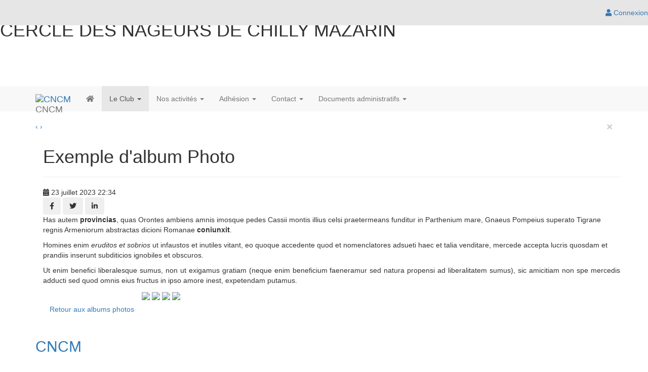

--- FILE ---
content_type: text/html;charset=UTF-8
request_url: https://cncm.pepsup.com/articles/albums-photos/album-photo/901775
body_size: 27119
content:
<!DOCTYPE html>
<!--[if !IE]><!-->
<!--[if IE 9]>
<html class="ie9" lang="fr"><![endif]-->
<!--[if IE 8]>
<html class="ie8" lang="fr"><![endif]-->
<html xmlns="http://www.w3.org/1999/xhtml" lang="fr">
<!--<![endif]-->

<head>
    
    <title>Album photo Exemple d&#39;album Photo de l&#39;association CNCM - Natation</title>

    <!--[if IE]>
    <meta http-equiv='X-UA-Compatible' content="IE=edge,IE=9,IE=8,chrome=1"/><![endif]-->
    <meta charset="utf-8"/>
    <meta name="viewport"
          content="width=device-width, initial-scale=1.0, user-scalable=0, minimum-scale=1.0, maximum-scale=1.0"/>
    <meta name="apple-mobile-web-app-capable" content="yes"/>
    <meta name="apple-mobile-web-app-status-bar-style" content="black"/>
    <meta name="description" content="Album photo Exemple d&#39;album Photo de l&#39;association CNCM - Natation"/>

    <!-- Twitter meta data générique -->
    <meta name="twitter:card" content="summary"/>
    <meta name="twitter:domain" content="CNCM"/>

    
        <!-- favicon -->
        <!-- generics -->
        <link rel="icon" href="https://cdn.pepsup.com/resources/images/CLUBS/000/001/054/10541/IMAGE/FAVICON/favicon-16x16.png?1754384538000" sizes="16x16"/>
        <link rel="icon" href="https://cdn.pepsup.com/resources/images/CLUBS/000/001/054/10541/IMAGE/FAVICON/favicon-32x32.png?1754384538000" sizes="32x32"/>
        <link rel="icon" href="https://cdn.pepsup.com/resources/images/CLUBS/000/001/054/10541/IMAGE/FAVICON/favicon-96x96.png?1754384538000" sizes="96x96"/>
        <link rel="icon" href="https://cdn.pepsup.com/resources/images/CLUBS/000/001/054/10541/IMAGE/FAVICON/favicon-228x228.png?1754384538000" sizes="228x228"/>
        <!-- Android -->
        <link rel="shortcut icon" href="https://cdn.pepsup.com/resources/images/CLUBS/000/001/054/10541/IMAGE/FAVICON/favicon-196x196.png?1754384538000" sizes="196x196"/>
        <!-- iOS -->
        <link rel="apple-touch-icon" href="https://cdn.pepsup.com/resources/images/CLUBS/000/001/054/10541/IMAGE/FAVICON/favicon-180x180.png?1754384538000" sizes="180x180"/>
    

    <!-- Scripts CSS -->
    <!-- MAIN CSS -->
    <link rel="stylesheet" href="https://maxcdn.bootstrapcdn.com/bootstrap/3.4.1/css/bootstrap.min.css" media="screen"/>
    <!-- Version Free de fontawesome (pas d'impact sur la limite pageview du kit) -->
    <link rel="stylesheet" href="https://use.fontawesome.com/releases/v5.15.4/css/all.css">
    <link rel="stylesheet" href="/resources/club/assets/plugins/animate.css/animate.min.css"/>
    <link rel="stylesheet"
          href="/resources/club/assets/css/main.css?3.9.1"/>
    <link rel="stylesheet"
          href="/resources/club/assets/css/main-responsive.css?3.9.1"/>
    <link rel="stylesheet" href="/resources/club/assets/plugins/bootstrap-social-buttons/social-buttons-3.css"/>
    <!-- Custom CSS -->
    <link rel="stylesheet"
          href="/resources/common/css/custom.css?3.9.1"/>
    <!-- THEME CSS -->
    <link rel="stylesheet" type="text/css" href="https://cdn.pepsup.com/resources/css/CLUBS/000/001/054/10541/theme_club.css?1754384538000" id="skin_color"/>
    <!-- CSS "custom" du site de l'asso -->
    


    <!-- Scripts JS -->
    <!-- Core JQuery script -->
    <script type="text/javascript" src="https://ajax.googleapis.com/ajax/libs/jquery/2.2.4/jquery.min.js"></script>

    <!-- Gestion des cookies RGPD -->
    <script type="text/javascript"
            src="/resources/common/plugins/tarteaucitron/tarteaucitron.js?3.9.1"></script>
    <script>
        tarteaucitron.init({
            "privacyUrl": "", /* Privacy policy url */
            "bodyPosition": "bottom", /* or top to bring it as first element for accessibility */

            "hashtag": "#tarteaucitron", /* Open the panel with this hashtag */
            "cookieName": "tarteaucitron", /* Cookie name */

            "orientation": "middle", /* Banner position (top - bottom - middle - popup) */

            "groupServices": false, /* Group services by category */
            "showDetailsOnClick": true, /* Click to expand the description */
            "serviceDefaultState": "wait", /* Default state (true - wait - false) */

            "showAlertSmall": false, /* Show the small banner on bottom right */
            "cookieslist": false, /* Show the cookie list in a mini banner */
            "cookieslistEmbed": false, /* Show the cookie list on the control panel */

            "showIcon": true, /* Show cookie icon to manage cookies */
            // "iconSrc": "", /* Optional: URL or base64 encoded image */
            "iconPosition": "BottomRight", /* Position of the icon between BottomRight, BottomLeft, TopRight and TopLeft */

            "adblocker": false, /* Show a Warning if an adblocker is detected */

            "DenyAllCta": true, /* Show the deny all button */
            "AcceptAllCta": true, /* Show the accept all button when highPrivacy on */
            "highPrivacy": true, /* HIGHLY RECOMMANDED Disable auto consent */
            "alwaysNeedConsent": false, /* Ask the consent for "Privacy by design" services */

            "handleBrowserDNTRequest": false, /* If Do Not Track == 1, disallow all */

            "removeCredit": false, /* Remove credit link */
            "moreInfoLink": true, /* Show more info link */
            "useExternalCss": false, /* If false, the tarteaucitron.css file will be loaded */
            "useExternalJs": false, /* If false, the tarteaucitron.services.js file and lang files will be loaded */

            // "cookieDomain": ".my-multisite-domaine.fr", /* Shared cookie for subdomain website */

            "readmoreLink": "", /* Change the default readmore link pointing to tarteaucitron.io */

            "mandatory": true, /* Show a message about mandatory cookies */
            "mandatoryCta": true, /* Show the disabled accept button when mandatory on */

            // "customCloserId": "", /* Optional a11y: Custom element ID used to open the panel */

            "googleConsentMode": false, /* Enable Google Consent Mode v2 for Google ads and GA4 */
            "bingConsentMode": false, /* Enable Bing Consent Mode for Clarity and Bing Ads */
            "pianoConsentMode": false, /* Enable Piano Analytics Consent Mode */
            "softConsentMode": false, /* Soft consent mode (consent is required to load the services) */

            "dataLayer": false, /* Send an event to dataLayer with the services status */
            "serverSide": false, /* Server side only, tags are not loaded client side */

            "partnersList": false /* Details the number of partners on the popup and middle banner */
        });

        // Tag Google Analytics GA4
        var assoTrackerId = null;
        if (assoTrackerId && assoTrackerId !== '') {
            tarteaucitron.user.multiplegtagUa = ['G-CSN2QPHT7Q', assoTrackerId];
            (tarteaucitron.job = tarteaucitron.job || []).push('multiplegtag');
        } else {
            // Tag Google Analytics GA4
            tarteaucitron.user.gtagUa = 'G-CSN2QPHT7Q';
            tarteaucitron.user.analyticsGA4UserId = "";
            tarteaucitron.user.gtagMore = function () {
                if (tarteaucitron.user.analyticsGA4UserId && tarteaucitron.user.analyticsGA4UserId != '') {
                    gtag('set', {'user_id': tarteaucitron.user.analyticsGA4UserId});
                }
            };
            (tarteaucitron.job = tarteaucitron.job || []).push('gtag');
        }

        // facebook (likebox)
        if (false || false) {
            (tarteaucitron.job = tarteaucitron.job || []).push('facebooklikebox');
        }

        // Twitter (timelines)
        if (false) {
            (tarteaucitron.job = tarteaucitron.job || []).push('twittertimeline');
        }

    </script>
    
    <!-- Open graph meta data -->
    
    <meta property="og:type" content="website"/>
    <meta property="og:title" content="Album photo Exemple d&#39;album Photo de l&#39;association CNCM - Natation"/>
    <meta property="og:description" content="Album photo Exemple d&#39;album Photo de l&#39;association CNCM - Natation"/>
    <meta property="og:url" content="https://cncm.pepsup.com/articles/albums-photos/album-photo/901775"/>
    <meta property="og:site_name" content="CNCM"/>
    <meta property="og:image" content="https://cdn.pepsup.comhttps://cdn.pepsup.com/resources/images/CLUBS/000/001/054/10541/IMAGE/logo_big.png?1754384538000"/>
    <meta property="og:locale" content="fr"/>
    
    <meta property="fb:app_id" content="764896286970353"/>

    <!-- Twitter meta data -->
    <meta name="twitter:image:src"
          content="https://cdn.pepsup.comhttps://cdn.pepsup.com/resources/images/CLUBS/000/001/054/10541/IMAGE/logo_big.png?1754384538000"/>
    <link rel="stylesheet" href="/resources/club/assets/plugins/blueimp-gallery/css/blueimp-gallery.min.css"/>

</head>

<body>
<div id="fb-root"></div>

<!-- start: HEADER -->
<header class="colored-top-bar">
    <!-- start: CONNEXION BAR -->
    <div role="navigation" class="navbar overtopbar navbar-fixed-top space-top hidden-xs"
         style="height: 40px; z-index: 1050; background: #e6e6e6;">
        <div class="main-container"
             style="border: 0;">
            <div class="navbar-collapse collapse">
                
                <div class="navbar-right">
                    <ul class="nav navbar-nav">
                        <!-- Menu d'un User logué -->
                        

    <!-- Login (si non logué) -->
    <li class="login-user">
        <a id="login_link" title="Connectez-vous | Pep&#39;s Up" href="/login" rel="nofollow">
            <i class="fas fa-user"></i>
            Connexion
        </a>
    </li>

    <!-- Voir -->
    
    <!-- Gérer -->
    

    <!-- Menu User (logué) -->
    

                    </ul>
                </div>
            </div>
        </div>
    </div>
    <!-- end: CONNEXION BAR -->

    <!-- start: TOP BAR -->
    <div id="topbar">
        <div class="main-container">
            <div id="logoBar"
                 style="min-height: 170px;">
                <!-- l'img est en visibility: hidden, elle est juste là pour définir la hauteur de la div -->
                <img src="https://cdn.pepsup.com/resources/images/CLUBS/000/001/054/10541/IMAGE/banner.png?1754384538000">
                <div>
                    <h1 id="club-title" class="club-title-right">CERCLE DES NAGEURS DE CHILLY MAZARIN</h1>
                    <div id="club-logo" class="club-logo-left">
                        
                    </div>
                </div>
                
                
                <a class="zone-link" href="/" title="CNCM"></a>
            </div>
        </div>
    </div>
    <!-- end: TOP BAR -->

    <!-- start: TOP NAVIGATION CONTAINER -->
    <div class="main-container">
        <div role="navigation" class="navbar undertopbar navbar-default space-top"
             style="top: 0px; right: 0; left: 0; border-top-left-radius: 0px; border-top-right-radius: 0px; border-bottom-left-radius: 0px; border-bottom-right-radius: 0px; border: 0; margin-bottom: 0px; z-index: 1040;">
            <div class="container">
                <div class="navbar-header">
                    <!-- start: LOGO -->
                    <div class="navbar-brand">
                        <div class="brand-logo">
                            <a href="/"
                               title="CNCM">
                                <img src="https://cdn.pepsup.com/resources/images/CLUBS/000/001/054/10541/IMAGE/logo.png?1754384538000" alt="CNCM"
                                     height="48" class="img-rounded"/>
                            </a>
                        </div>
                        <div class="brand-text">
                            CNCM
                        </div>
                    </div>

                    <!-- end: LOGO -->

                    <!-- start: RESPONSIVE MENU TOGGLER -->
                    <button data-target=".navbar-collapse" data-toggle="collapse" class="navbar-toggle btn-main-color"
                            type="button">
                        <span class="navbar-toggle-label">MENU <i class="fas fa-bars"></i></span>
                    </button>

                    <!-- start: RESPONSIVE MENU TOGGLER -->
                    <button data-target=".navbar-collapse-connexion" data-toggle="collapse"
                            class="navbar-toggle btn-main-color" type="button">
                        <span class="sr-only">Toggle navigation</span>
                        <i class="fa fa-user"></i>
                    </button>
                    <!-- end: RESPONSIVE MENU TOGGLER -->

                </div>

                <div id="club-menu" class="horizontal-menu navbar-collapse collapse">
                    <ul class="nav navbar-nav navbar-left">
                        <!-- Menu Club -->
                        
    <!-- Accueil -->
    <li>
        <a href="/">
            <i class="fas fa-home"></i>
        </a>
    </li>

    
        <li class="dropdown active">
            <a class="dropdown-toggle" href="#" data-toggle="dropdown" data-hover="dropdown">
                Le Club
                <b class="caret"></b>
            </a>
            
    <ul class="dropdown-menu">
        <li>
            
            <a href="/les-dirigeants">Nos dirigeants</a>
        </li>
        <li>
            
            <a href="/les-membres">Nos membres</a>
        </li>
        <li>
            
            <a href="/boutique">Boutique</a>
        </li>
        <li class="active">
            
            <a href="/articles/albums-photos">Albums photos</a>
        </li>
        
    </ul>

        </li>
    
        <li class="dropdown">
            <a class="dropdown-toggle" href="#" data-toggle="dropdown" data-hover="dropdown">
                Nos activités
                <b class="caret"></b>
            </a>
            
    <ul class="dropdown-menu">
        <li>
            
            <a href="/les-activites">Nos activités</a>
        </li>
        
    </ul>

        </li>
    
        <li class="dropdown">
            <a class="dropdown-toggle" href="#" data-toggle="dropdown" data-hover="dropdown">
                Adhésion
                <b class="caret"></b>
            </a>
            
    <ul class="dropdown-menu">
        <li>
            
            <a href="/campagne-adhesion">Adhésion</a>
        </li>
        
    </ul>

        </li>
    
        <li class="dropdown">
            <a class="dropdown-toggle" href="#" data-toggle="dropdown" data-hover="dropdown">
                Contact
                <b class="caret"></b>
            </a>
            
    <ul class="dropdown-menu">
        <li>
            
            <a href="/contact">Contact / Localisation</a>
        </li>
        
    </ul>

        </li>
    
        <li class="dropdown">
            <a class="dropdown-toggle" href="#" data-toggle="dropdown" data-hover="dropdown">
                Documents administratifs
                <b class="caret"></b>
            </a>
            
    <ul class="dropdown-menu">
        <li>
            
            <a href="/les-documents">Nos documents</a>
        </li>
        
    </ul>

        </li>
    


                    </ul>
                </div>

                <div id="user-menu" class="navbar-collapse-connexion collapse">
                    <ul class="nav navbar-nav navbar-right">
                        <!-- Menu d'un User logué -->
                        

    <!-- Login (si non logué) -->
    <li class="login-user">
        <a id="login_link" title="Connectez-vous | Pep&#39;s Up" href="/login" rel="nofollow">
            <i class="fas fa-user"></i>
            Connexion
        </a>
    </li>

    <!-- Voir -->
    
    <!-- Gérer -->
    

    <!-- Menu User (logué) -->
    

                    </ul>
                </div>

            </div>
        </div>
        <!-- end: TOP NAVIGATION CONTAINER -->
    </div>

</header>
<!-- end: HEADER -->

<!-- start: MAIN CONTAINER -->
<!-- start : Contenu de la page -->
<div class="main-container">
    <div id="content">
		<section class="container-layout wrapper-layout">
			<div class="container">
				<!-- The Gallery as lightbox dialog, should be a child element of the document body -->
				<div id="blueimp-gallery" class="blueimp-gallery">
					<div class="slides"></div>
					<h3 class="title"></h3>
					<a class="prev">‹</a>
					<a class="next">›</a>
					<a class="close">×</a>
					<a class="play-pause"></a>
					<ol class="indicator"></ol>
				</div>
	
				<!-- Album photo -->
				
	
					<section class="wrapper">
						<div class="container">
							<div class="row">
								<!-- Actu -->
								<div class="col-sm-12">
									<div class="article-post">
										<article>
											<div class="article-header article-type-11 long-text">
												
												<h1>Exemple d&#39;album Photo</h1>
												<hr />
												<div class="article-meta">
													<span>
														<i class="fas fa-calendar-alt"></i>
														23 juillet 2023 22:34
													</span>
													<span>
														
													</span>
													<!-- Your share button code -->
													<div class="article-social-share">
														<button class="btn btn-facebook" title="Facebook">
															<i class="fab fa-facebook-f"></i>
														</button>
														<button class="btn btn-twitter" title="Twitter">
															<i class="fab fa-twitter"></i>
														</button>
														<button class="btn btn-linkedin" title="LinkedIn">
															<i class="fab fa-linkedin-in"></i>
														</button>
													</div>
												</div>
											</div>
											<div class="article-text long-text-uncut"><p>Has autem <strong>provincias</strong>, quas Orontes ambiens amnis imosque pedes Cassii montis illius celsi praetermeans funditur in Parthenium mare, Gnaeus Pompeius superato Tigrane regnis Armeniorum abstractas dicioni Romanae <strong>coniunxit</strong>.</p><p>Homines enim <em>eruditos et sobrios</em> ut infaustos et inutiles vitant, eo quoque accedente quod et nomenclatores adsueti haec et talia venditare, mercede accepta lucris quosdam et prandiis inserunt subditicios ignobiles et obscuros.</p><p style="text-align:justify">Ut enim benefici liberalesque sumus, non ut exigamus gratiam (neque enim beneficium faeneramur sed natura propensi ad liberalitatem sumus), sic amicitiam non spe mercedis adducti sed quod omnis eius fructus in ipso amore inest, expetendam putamus.</p></div>
		
											<!-- Liste des photos -->
											<div class="row">
												<div class="col-sm-8 col-sm-offset-2">
		
													<div id="photos-albums">
                                                        
                                                            <a href="https://cdn.pepsup.com/resources/images/CLUBS/000/001/054/10541/IMAGE/PHOTO/30686/470317.jpg">
                                                                <img class="img-rounded photo-album"
                                                                     src="https://cdn.pepsup.com/resources/images/CLUBS/000/001/054/10541/IMAGE/PHOTO/30686/t_470317.jpg"/>
                                                            </a>
                                                        
                                                            <a href="https://cdn.pepsup.com/resources/images/CLUBS/000/001/054/10541/IMAGE/PHOTO/30686/470318.jpg">
                                                                <img class="img-rounded photo-album"
                                                                     src="https://cdn.pepsup.com/resources/images/CLUBS/000/001/054/10541/IMAGE/PHOTO/30686/t_470318.jpg"/>
                                                            </a>
                                                        
                                                            <a href="https://cdn.pepsup.com/resources/images/CLUBS/000/001/054/10541/IMAGE/PHOTO/30686/470319.jpg">
                                                                <img class="img-rounded photo-album"
                                                                     src="https://cdn.pepsup.com/resources/images/CLUBS/000/001/054/10541/IMAGE/PHOTO/30686/t_470319.jpg"/>
                                                            </a>
                                                        
                                                            <a href="https://cdn.pepsup.com/resources/images/CLUBS/000/001/054/10541/IMAGE/PHOTO/30686/470320.jpg">
                                                                <img class="img-rounded photo-album"
                                                                     src="https://cdn.pepsup.com/resources/images/CLUBS/000/001/054/10541/IMAGE/PHOTO/30686/t_470320.jpg"/>
                                                            </a>
                                                        
													</div>
		
												</div>
											</div>
											
		
										</article>
									</div>
									<div class="center">
										<a class="btn btn-main-color" href="/articles/albums-photos">Retour aux albums photos</a>
									</div>
								</div>
							</div>
						</div>
					</section>
				
	
				
			</div>
		</section>
	</div>
</div>
<!-- end : Contenu de la page -->
<!-- end: MAIN CONTAINER -->

<!-- start: FOOTER -->
<footer id="footer" class="footer-club footer">
    <div class="main-container container">
        <br/>
        <div class="row center">
            <div class="col-sm-12">
                <h2 class="long-text-uncut">
                    <a href="/">CNCM</a>
                </h2>
                <hr/>
            </div>
        </div>

        <div class="row center">

            <div class="col-xs-12 col-sm-6 col-md-4 padding-top-10">
                <div class="contact-details">
                    <h4>Contactez-nous</h4>
                    <ul class="links">
                        <li>
                            <i class="fas fa-map-marker-alt"></i>
                            <a href="https://maps.google.fr/maps?f=q&amp;hl=fr&amp;q=48.708538,2.321918"
                               target="_blank">
                                5 rue de l&#39;Europe, 91380, Chilly Mazarin, France
                            </a>
                        </li>
                        <li>
                            <i class="fa fa-phone"></i>
                            <a href="tel:+33695607201">+33695607201</a>
                        </li>
                        <li>
                            <i class="fa fa-envelope"></i>
                            <a href="/contact">Contactez-nous</a>
                        </li>
                    </ul>
                </div>
            </div>

            <div class="col-xs-12 col-sm-6 col-md-4 padding-top-10">
                <h4>Informations</h4>
                <ul class="links">
                    <li>
                        <i class="fas fa-sign-in-alt"></i>
                        <a title="Créez votre compte et profitez au maximum des services innovants !"
                           href="https://cncm.pepsup.com/creer-mon-compte">
                            Créer mon compte</a>
                    </li>
                    <li>
                        <a href="/politique-confidentialite">Politique de confidentialité</a>
                    </li>
                    <li>
                        <a href="/conditions-generales">Conditions générales</a>
                    </li>
                    <li>
                        <a href="/mentions-legales">Mentions légales</a>
                    </li>
                    <li>
                        <a href="javascript:tarteaucitron.userInterface.openPanel();">Gestion des cookies</a>
                    </li>
                </ul>
            </div>

            
        </div>

        <div class="row padding-top-20">
            

        </div>
        <br/>
    </div>
</footer>

<div id="footer-copyright">
    <div id="footer-copyright">
    <div class="main-container container" style="border: 0;">
        <div class="row">

            <div class="col-xs-12 col-sm-12 center">
                <p style="vertical-align: bottom;">
                    
    
        
        <img src="/resources/common/images/logo-v4/long/long-white-20.png"
             alt="Pep's Up"/>
    

                <p>
                <p>
                    
                        <a href="https://pepsup.com/fonctionnalites/site-internet-association"
                           title="Créez et personnalisez le site internet de votre association" target="_blank">Site
                            internet</a> avec Pep's Up :
                    
                    
                    
                    
                    
                    
                    <a href="https://pepsup.com"
                       title="Logiciel en ligne de gestion et de comptabilité des associations"
                       target="_blank">Logiciel en ligne de gestion et de comptabilité des associations</a>
                <p>
                <p>© PepsUp 2026. Tous droits réservés.</p>
            </div>
        </div>
    </div>
</div>
</div>

<a id="scroll-top" href="#">
    <i class="fa fa-angle-up"></i>
</a>
<!-- end: FOOTER -->

<form id="logout-form" action="https://www.pepsup.com/logout" method="post"><input type="hidden" name="_csrf" value="T76cABqmewgfE3FMcyvIZPqIK5_hqYXB-EE19B8nYXVjSMsWeYakZC6QQj8yd0coRgb8VZiwBqbTy7HszCMGxX4WUENTLqkh"/></form>

<div class="loading-modal">
    <!-- Place at bottom of page -->
</div>

<!-- start: MAIN JAVASCRIPTS -->
<script src="https://maxcdn.bootstrapcdn.com/bootstrap/3.4.1/js/bootstrap.min.js"></script>
<script src="/resources/club/assets/plugins/jquery.transit/jquery.transit.js"></script>
<script src="/resources/club/assets/plugins/bootstrap-hover-dropdown/bootstrap-hover-dropdown.min.js"></script>
<script src="/resources/club/assets/plugins/jquery.appear/jquery.appear.js"></script>
<script src="/resources/club/assets/js/main.js?3.9.1"></script>
<script src="/resources/common/js/common.js?3.9.1"></script>
<!-- end: MAIN JAVASCRIPTS -->

<script>
    var ckeditorVersion = "4.20.2.2";
</script>

<!-- start: Page JAVASCRIPTS -->

		<!-- Page -->
		<script src="/resources/club/assets/plugins/blueimp-gallery/js/blueimp-gallery.min.js"></script>
		<script src="/resources/common/js/club/formClubPhotoAlbum.js?3.9.1"></script>
	


		<script>
			jQuery(document).ready(function() {
                Main.init();
                Common.init();

                var articleUrl = "https:\/\/cncm.pepsup.com\/articles\/albums-photos\/album-photo\/901775";
                var twitterText = "Exemple d'album Photo";
                var hashTagSport = "Natation";
                var twitterAccountName = null;
                var context = "https:\/\/www.pepsup.com"

                FormClubPhotoAlbum.init(articleUrl, twitterText, hashTagSport, twitterAccountName, context);

            });
		</script>
	
<!-- end: Page JAVASCRIPTS -->

</body>
</html>